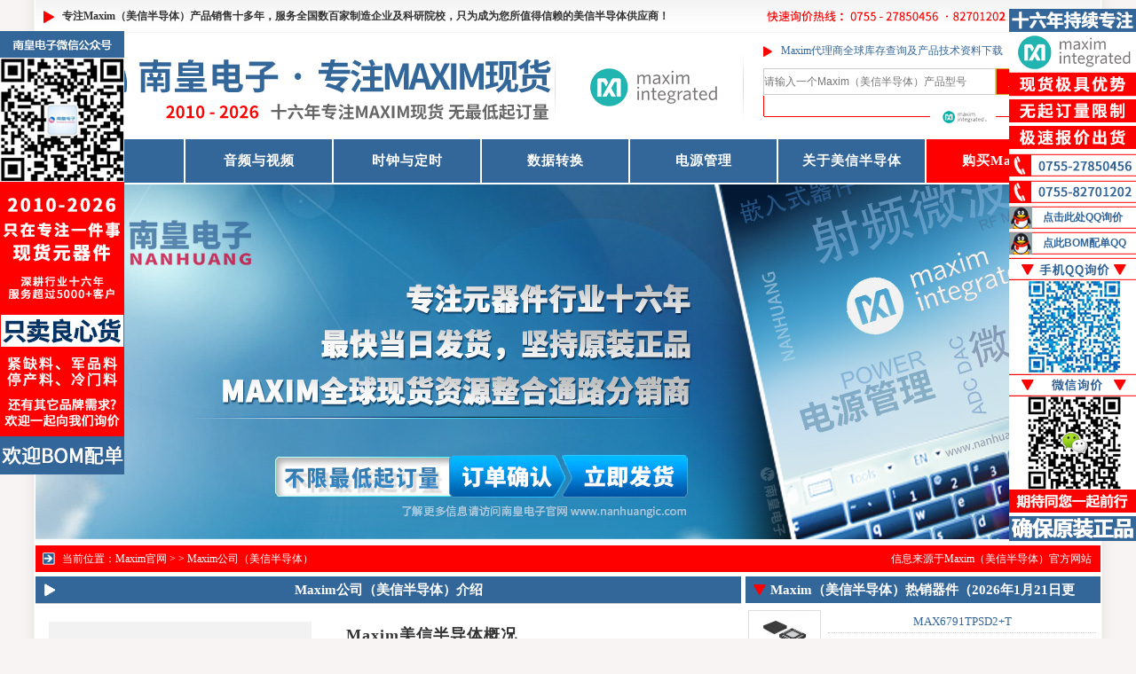

--- FILE ---
content_type: text/html
request_url: http://www.maxim-chip.com/About-Maxim.html
body_size: 24427
content:
<!DOCTYPE html PUBLIC "-//W3C//DTD XHTML 1.0 Transitional//EN" "http://www.w3.org/TR/xhtml1/DTD/xhtml1-transitional.dtd">
<html xmlns="http://www.w3.org/1999/xhtml">
<head>
<meta http-equiv="Content-Type" content="text/html; charset=gb2312" />
<title>Maxim公司（美信半导体）介绍 - Maxim代理商-美信半导体Maxim公司国内授权Maxim代理商</title>
<meta content="Maxim公司，美信半导体" name="keywords">
<meta content="Maxim（美信半导体）是全球最好的模拟信号和混合信号半导体公司，2001年，Maxim并购了著名的Dallas Semiconductor。" name="description">
<link href="http://www.maxim-chip.com/images/cssdaili.css" type="text/css" rel="stylesheet">
<link rel="Shortcut Icon" href="http://www.maxim-chip.com/favicon.ico">
<script type="text/javascript" src="http://www.maxim-chip.com/qqkf/jquery.js"></script>
<link href="http://www.maxim-chip.com/qqkf/qq.css" type="text/css" rel="stylesheet"/>
<script type="text/javascript" src="http://www.maxim-chip.com/qqkf/ServiceQQ.js"></script>
</head>
<body>
<div id="main">
<div class="top">
  <div class="topl"><b>专注Maxim（美信半导体）产品销售十多年，服务全国数百家制造企业及科研院校，只为成为您所值得信赖的美信半导体供应商！</b></div>
  <div class="topr"><img src="http://www.maxim-chip.com/images/phone.png" alt="购买电话" width="300" height="37"></div>
  <div class="topz"><a href="http://www.maxim-chip.com/Maxim-IC/">Maxim</a></div>
  <div style="clear"></div>
</div>
<div class="head">
<div class="headl"><a href="http://www.maxim-chip.com/"><img src="http://www.maxim-chip.com/images/Maxim-logo.png" alt="Maxim代理商-美信半导体Maxim公司国内授权Maxim代理商" width="800" height="120"></a></div>
<div class="headr">
<div class="headr1">Maxim代理商全球库存查询及产品技术资料下载</div>
<div class="headr2">
<form method="post" action="/search.asp?do=1"><input type="text" name="keyword" class="input-box" placeholder="请输入一个Maxim（美信半导体）产品型号" /><input type="submit" class="button-box" value="产品查询" /></form>
</div>
<div class="headr3"></div>
<div style="clear:both"></div>
</div>
<div style="clear"></div>
</div>
<div class="naver">
   <ul>
    <li class="w2"></li>
    <li><a href="http://www.maxim-chip.com/" title="Maxim代理商"><b>首页</b></a></li>
    <li class="w2"></li>
    <li><a href="http://www.maxim-chip.com/ypysp/">音频与视频</a></li>
    <li class="w2"></li>
    <li><a href="http://www.maxim-chip.com/szyds/">时钟与定时</a></li>
    <li class="w2"></li>
    <li><a href="http://www.maxim-chip.com/sjzh/">数据转换</a></li>
    <li class="w2"></li>
    <li><a href="http://www.maxim-chip.com/dygl/">电源管理</a></li>
    <li class="w2"></li>
    <li><a href="http://www.maxim-chip.com/About-Maxim.html">关于美信半导体</a></li>
    <li class="w2"></li>
    <li class="tsrt"><a href="http://www.maxim-chip.com/lx-Maxim.html">购买Maxim产品</a></li>
    <li class="w2"></li>
   </ul>
</div>
<div class="index-tupian"><img src="http://www.maxim-chip.com/images/Maxim-banner.jpg" alt="Maxim（美信半导体）全球现货资源整合通路代理商" width="1200" height="400"></div>
<div class="daohang">当前位置：<a href="http://www.maxim-chip.com/">Maxim官网</a> > > <A href="http://www.maxim-chip.com/About-Maxim.html">Maxim公司（美信半导体）</a> <span>信息来源于Maxim（美信半导体）官方网站</span></div>
<div class="xwcenter">
<div class="xwcenterl">
<div class="btxwcenterl">Maxim公司（美信半导体）介绍</div>
<div class="xwcenterlcon"><p><img src="http://www.maxim-chip.com/images/Maxim.jpg" width="296" height="201" alt="Maxim公司LOGO"><b><span style="font-size:18px;">Maxim美信半导体概况</span></b></p>
<p>Maxim是高集成度模拟与混合信号半导体厂商，2011财年收入约为25亿美元。</p>
<p>&nbsp;</p>
<p><b><span style="font-size:18px;">以创新著称</span></b></p>
<p>29个重要产品领域</p>
<p>集成工艺的领导者—160种半导体工艺</p>
<p>250种封装类型</p>
<p>与客户共同开发500款ASIC器件</p>
<p>&nbsp;</p>
<p><b><span style="font-size:18px;">财务实力</span></b></p>
<p>FY2011，年销售额约25亿美元</p>
<p>FY2012 Q3，销售额为5.71亿美元</p>
<p>FY2012 Q3，资产高达36.7亿美元</p>
<p>FY2012 Q3，拥有现金9.35亿美元</p>
<p>销售额的23.8%用于研发</p>
<p>财富1000强公司</p>
<p>位于NASDAQ 100公司列表、Russell 1000和MSCI USA指数</p>
<p>&nbsp;</p>
<p><b><span style="font-size:18px;">里程碑</span></b></p>
<p>1983<span style="white-space:pre;">	</span>由Jack Gifford等IC行业专家创建</p>
<p>1985<span style="white-space:pre;">	</span>推出MAX600首款专有产品并赢得行业大奖，从此步入27年的技术创新里程</p>
<p>1987<span style="white-space:pre;">	</span>公司开始盈利并始终保持盈利状况</p>
<p>1989<span style="white-space:pre;">	</span>公司实施首次并购，扩充了技术实力并创建了公司的首个晶圆厂</p>
<p>1993<span style="white-space:pre;">	</span>年销售额突破1亿美元大关</p>
<p>2000<span style="white-space:pre;">	</span>高集成度片上系统(SoC)开始替代单一功能IC</p>
<p>2005<span style="white-space:pre;">	</span>公司进入财富1000强</p>
<p>2007至2010<span style="white-space:pre;">	</span>我们并购了六家公司，在增强技术实力的同时也扩充了产品线</p>
<p>2007至2010 <span style="white-space:pre;">	</span>晶圆厂产出能力扩大60%</p>
<p>2007至2010<span style="white-space:pre;">	</span>开发出180nm生产工艺</p>
<p>2007至2010<span style="white-space:pre;">	</span>公司巩固其创新能力，赢得多项产品大奖</p>
<p>2008<span style="white-space:pre;">	</span>首席技术团队成立，专利数在后续两年增长50%</p>
<p>2010<span style="white-space:pre;">	</span>年营业额达到22亿美元</p>
<p>2010<span style="white-space:pre;">	</span>公司的300mm晶圆模拟产品开始出货</p>
<p>2010<span style="white-space:pre;">	</span>Maxim荣获NEDA最佳供应商年度奖</p>
<p>2011<span style="white-space:pre;">	</span>年销售额增长24%，创历史新高</p>
<p>&nbsp;</p>
<p><b><span style="font-size:18px;">收购</span></b></p>
<p>1994&nbsp;Tektronix位于Beaverton, Oregon的半导体公司—扩充晶圆厂和高速集成工艺</p>
<p>2001<span style="white-space:pre;">	</span>Dallas Semiconductor—增强公司的数字设计技术实力并扩充了工厂</p>
<p>2008<span style="white-space:pre;">	</span>Vitesse Storage—增添SATA和SAS扩展器、机箱管理和主板管理产品</p>
<p>2009<span style="white-space:pre;">	</span>Innova Card—扩充Maxim的安全交易产品线</p>
<p>2009<span style="white-space:pre;">	</span>Zilog Secure Trans—扩充超低功耗IR微控制器，增添无线通信微控制器产品，进一步巩固Maxim在POS和ATM市场的领先地位</p>
<p>2009<span style="white-space:pre;">	</span>Mobilygen—为Maxim产品线增添H.264视频压缩技术</p>
<p>2010<span style="white-space:pre;">	</span>Teridian—智能电表市场的领导者，提供电能测量与通信电子产品</p>
<p>2010<span style="white-space:pre;">	</span>Phyworks—扩充Maxim的光收发器产品线，在高速信号完整性产品领域获得新的机遇</p>
<p>2011<span style="white-space:pre;">	</span>Calvatec—带给Maxim突破性的IP，以及业内领先的设计方法和生产流程。</p>
<p>2011<span style="white-space:pre;">	</span>SensorDynamics—专用传感器和微机电(MEMS)方案开发商，实现各种传感器与我们模拟技术的融合。</p>
<p>&nbsp;</p>
<p><b><span style="font-size:18px;">全球资源及支持中心</span></b></p>
<p>24个销售办事处及多个授权MAXIM代理商</p>
<p>40个技术支持中心</p>
<p>11个晶圆和测试工厂</p></div>
<div class="btxwcenterl"><A href="http://www.maxim-chip.com/MaximDT/">Maxim（美信半导体）热点新闻</a></div>

<div class="xwcenterlnews"><div class="xwcenterlnews-11"><A href="http://www.maxim-chip.com/Maximdt/mxbdtxbtcjyyjdzdzshzdjtghdd.html">美信半导体宣布推出具有业界的最低噪声和最低静态功耗的D/G类扬声器放大器 MAX98396</a></div><div class="xwcenterlnews-2"><p>MAX98396是Maxim D/G类放大器产品线的最新成员，能够满足电池供电的蓝牙、常开式智能扬声器等设备所要求的最低功耗、最低噪声和最高热效指标。...</p></div></div>
<div class="xwcenterlnews"><div class="xwcenterlnews-11"><A href="http://www.maxim-chip.com/Maximdt/maximxbtckzqjywcanzxjsqmax33012.html">Maxim 宣布推出控制器局域网 (CAN) 总线接收器MAX33012E和RS-485半双工收发器MAX33072E</a></div><div class="xwcenterlnews-2"><p>MAX33012E具有业界最先进的故障检测和报告功能;MAX33072E用于连接分布在较大区域的不同节点，允许节点间存在较高的地电位差，由此大大提高网络可靠性。...</p></div></div>
<div class="xwcenterlnews"><div class="xwcenterlnews-11"><A href="http://www.maxim-chip.com/Maximdt/maximgglogota.html">Maxim更改LOGO图案</a></div><div class="xwcenterlnews-2"><p>Maxim更改LOGO图案...</p></div></div>
<div class="xwcenterlnews"><div class="xwcenterlnews-11"><A href="http://www.maxim-chip.com/Maximdt/maximtcjcusbcdmjqdqcdc.html">MAXIM推出集成USB充电枚举器的汽车DC-DC转换器MAX16984</a></div><div class="xwcenterlnews-2"><p>MAXIM推出集成USB充电枚举器的汽车DC-DC转换器MAX16984...</p></div></div>
<div class="xwcenterlnews"><div class="xwcenterlnews-11"><A href="http://www.maxim-chip.com/Maximdt/adgsanalogdevicesyqmsg.html">AD公司（Analog Devices）已全面收购Maxim Integrated（美信半导体）</a></div><div class="xwcenterlnews-2"><p>此次收购将加强ADI作为高性能模拟半导体公司的市场地位，美信半导体公司近12个月收入将超过90亿美元，利润率业界领先，自由现金流将超过30亿美元。...</p></div></div>
<div class="btxwcenterl">Maxim（美信半导体）热门产品类别</div>
<div class="xwcenterlnews"><div class="xwcenterlnews-11"><A href="http://www.maxim-chip.com/szyds/lbqmn.html">滤波器(模拟)</a></div><div class="xwcenterlnews-2"><p>Maxim宽广的抗混迭及DAC后置滤波器可以改善系统性能，频率高达300kHz，可配合Maxim的ADC和DAC产品使用。</p></div></div>
<div class="xwcenterlnews"><div class="xwcenterlnews-11"><A href="http://www.maxim-chip.com/szyds/mnkghdlfyq.html">模拟开关和多路复用器</a></div><div class="xwcenterlnews-2"><p>MAXIM美信提供业内最全面的低导通电阻、高性能的模拟开关和复用器，器件设计用于通用产品及特殊应用。</p></div></div>
<div class="xwcenterlnews"><div class="xwcenterlnews-11"><A href="http://www.maxim-chip.com/szyds/wkzq.html">微控制器</a></div><div class="xwcenterlnews-2"><p>Maxim的微控制器提供低功耗、高效、安全方案，用于应对嵌入式系统的设计挑战。</p></div></div>
<div class="xwcenterlnews"><div class="xwcenterlnews-11"><A href="http://www.maxim-chip.com/szyds/ssszrtc.html">实时时钟(RTC)</a></div><div class="xwcenterlnews-2"><p>Maxim的实时时钟(RTC)适合众多应用，包括：时钟信息、日历、涓流充电器以及存储功能。</p></div></div>
<div class="xwcenterlnews"><div class="xwcenterlnews-11"><A href="http://www.maxim-chip.com/szyds/szfsqyfpq.html">时钟发生器与分配器</a></div><div class="xwcenterlnews-2"><p>Maxim的时钟IC具有业内最佳的抖动指标，并集成了多项功能，可有效节省电路板尺寸、功耗和成本。</p></div></div>
<div style="clear"></div>
</div>
<div class="xwcenterr">
<div class="btxwcenterr">Maxim（美信半导体）热销器件（2026年1月21日更新）</div>
<li><div class="xwcenterr1"><img src="http://www.maxim-chip.com/Maxim/MAX6791TPSD2T.jpg" width="50" height="50"></div><div class="xwcenterr2"><a href="http://www.maxim-chip.com/Maxim-ic/MAX6791TPSD2T.html">MAX6791TPSD2+T</a></div><div class="xwcenterr3">电源管理IC - 监控器</div></li>
<li><div class="xwcenterr1"><img src="http://www.maxim-chip.com/Maxim/MAX274BENG.jpg" width="50" height="50"></div><div class="xwcenterr2"><a href="http://www.maxim-chip.com/Maxim-ic/MAX274BENG.html">MAX274BENG+</a></div><div class="xwcenterr3">接口 - 滤波器 - 有源</div></li>
<li><div class="xwcenterr1"><img src="http://www.maxim-chip.com/Maxim/MAX327CSET.jpg" width="50" height="50"></div><div class="xwcenterr2"><a href="http://www.maxim-chip.com/Maxim-ic/MAX327CSET.html">MAX327CSE+T</a></div><div class="xwcenterr3">接口 - 模拟开关，多路复</div></li>
<li><div class="xwcenterr1"><img src="http://www.maxim-chip.com/Maxim/MAX4747EUD.jpg" width="50" height="50"></div><div class="xwcenterr2"><a href="http://www.maxim-chip.com/Maxim-ic/MAX4747EUD.html">MAX4747EUD+</a></div><div class="xwcenterr3">接口 - 模拟开关，多路复</div></li>
<li><div class="xwcenterr1"><img src="http://www.maxim-chip.com/Maxim/MAX6865UK45D4LT.jpg" width="50" height="50"></div><div class="xwcenterr2"><a href="http://www.maxim-chip.com/Maxim-ic/MAX6865UK45D4LT.html">MAX6865UK45D4L+T</a></div><div class="xwcenterr3">电源管理IC - 监控器</div></li>
<li><div class="xwcenterr1"><img src="http://www.maxim-chip.com/Maxim/MAX301CSET.jpg" width="50" height="50"></div><div class="xwcenterr2"><a href="http://www.maxim-chip.com/Maxim-ic/MAX301CSET.html">MAX301CSE+T</a></div><div class="xwcenterr3">接口 - 模拟开关，多路复</div></li>
<li><div class="xwcenterr1"><img src="http://www.maxim-chip.com/Maxim/MAX164CCNG.jpg" width="50" height="50"></div><div class="xwcenterr2"><a href="http://www.maxim-chip.com/Maxim-ic/MAX164CCNG.html">MAX164CCNG+</a></div><div class="xwcenterr3">数据采集 - 模数转换器（</div></li>
<li><div class="xwcenterr1"><img src="http://www.maxim-chip.com/Maxim/MAX972ESAT.jpg" width="50" height="50"></div><div class="xwcenterr2"><a href="http://www.maxim-chip.com/Maxim-ic/MAX972ESAT.html">MAX972ESA+T</a></div><div class="xwcenterr3">线性 - 比较器</div></li>
<li><div class="xwcenterr1"><img src="http://www.maxim-chip.com/Maxim/MAX6429NQURT.jpg" width="50" height="50"></div><div class="xwcenterr2"><a href="http://www.maxim-chip.com/Maxim-ic/MAX6429NQURT.html">MAX6429NQUR+T</a></div><div class="xwcenterr3">电源管理IC - 电池管理</div></li>
<li><div class="xwcenterr1"><img src="http://www.maxim-chip.com/Maxim/DS4026SYCN.jpg" width="50" height="50"></div><div class="xwcenterr2"><a href="http://www.maxim-chip.com/Maxim-ic/DS4026SYCN.html">DS4026S+YCN</a></div><div class="xwcenterr3">时钟-定时 - 可编程定时</div></li>
<li><div class="xwcenterr1"><img src="http://www.maxim-chip.com/Maxim/MAX14801CCM.jpg" width="50" height="50"></div><div class="xwcenterr2"><a href="http://www.maxim-chip.com/Maxim-ic/MAX14801CCM.html">MAX14801CCM+</a></div><div class="xwcenterr3">接口 - 模拟开关，多路复</div></li>
<li><div class="xwcenterr1"><img src="http://www.maxim-chip.com/Maxim/MAX4252ESAT.jpg" width="50" height="50"></div><div class="xwcenterr2"><a href="http://www.maxim-chip.com/Maxim-ic/MAX4252ESAT.html">MAX4252ESA+T</a></div><div class="xwcenterr3">线性器件 - 放大器 - 仪</div></li>
<li><div class="xwcenterr1"><img src="http://www.maxim-chip.com/Maxim/MAX5815AAUD.jpg" width="50" height="50"></div><div class="xwcenterr2"><a href="http://www.maxim-chip.com/Maxim-ic/MAX5815AAUD.html">MAX5815AAUD+</a></div><div class="xwcenterr3">数据采集 - 数模转换器（</div></li>
<li><div class="xwcenterr1"><img src="http://www.maxim-chip.com/Maxim/MAX6817EUTT.jpg" width="50" height="50"></div><div class="xwcenterr2"><a href="http://www.maxim-chip.com/Maxim-ic/MAX6817EUTT.html">MAX6817EUT+T</a></div><div class="xwcenterr3">SOT-23-6</div></li>
<li><div class="xwcenterr1"><img src="http://www.maxim-chip.com/Maxim/MAX5904ESAT.jpg" width="50" height="50"></div><div class="xwcenterr2"><a href="http://www.maxim-chip.com/Maxim-ic/MAX5904ESAT.html">MAX5904ESA+T</a></div><div class="xwcenterr3">电源管理IC - 热插拔控制</div></li>
<li><div class="xwcenterr1"><img src="http://www.maxim-chip.com/Maxim/MAX17270ETE.jpg" width="50" height="50"></div><div class="xwcenterr2"><a href="http://www.maxim-chip.com/Maxim-ic/MAX17270ETE.html">MAX17270ETE+</a></div><div class="xwcenterr3">电源管理IC - 稳压器 - </div></li>
<li><div class="xwcenterr1"><img src="http://www.maxim-chip.com/Maxim/MAX394EAP.jpg" width="50" height="50"></div><div class="xwcenterr2"><a href="http://www.maxim-chip.com/Maxim-ic/MAX394EAP.html">MAX394EAP</a></div><div class="xwcenterr3">接口 - 模拟开关，多路复</div></li>
<li><div class="xwcenterr1"><img src="http://www.maxim-chip.com/Maxim/MAX1901EAIT.jpg" width="50" height="50"></div><div class="xwcenterr2"><a href="http://www.maxim-chip.com/Maxim-ic/MAX1901EAIT.html">MAX1901EAI+T</a></div><div class="xwcenterr3">电源管理IC - 稳压器 - </div></li>
<li><div class="xwcenterr1"><img src="http://www.maxim-chip.com/Maxim/MAX6865UK35D3LT.jpg" width="50" height="50"></div><div class="xwcenterr2"><a href="http://www.maxim-chip.com/Maxim-ic/MAX6865UK35D3LT.html">MAX6865UK35D3L+T</a></div><div class="xwcenterr3">电源管理IC - 监控器</div></li>
<li><div class="xwcenterr1"><img src="http://www.maxim-chip.com/Maxim/MAX4621CPE.jpg" width="50" height="50"></div><div class="xwcenterr2"><a href="http://www.maxim-chip.com/Maxim-ic/MAX4621CPE.html">MAX4621CPE</a></div><div class="xwcenterr3">接口 - 模拟开关，多路复</div></li>
<li><div class="xwcenterr1"><img src="http://www.maxim-chip.com/Maxim/DS2406PTR.jpg" width="50" height="50"></div><div class="xwcenterr2"><a href="http://www.maxim-chip.com/Maxim-ic/DS2406PTR.html">DS2406P/T&R</a></div><div class="xwcenterr3">6-LSOJ（0.148，3.76mm </div></li>
<li><div class="xwcenterr1"><img src="http://www.maxim-chip.com/Maxim/MAX6313UK31D3-T.jpg" width="50" height="50"></div><div class="xwcenterr2"><a href="http://www.maxim-chip.com/Maxim-ic/MAX6313UK31D3-T.html">MAX6313UK31D3-T</a></div><div class="xwcenterr3">电源管理IC - 监控器</div></li>
<li><div class="xwcenterr1"><img src="http://www.maxim-chip.com/Maxim/MAX1202BCAPT.jpg" width="50" height="50"></div><div class="xwcenterr2"><a href="http://www.maxim-chip.com/Maxim-ic/MAX1202BCAPT.html">MAX1202BCAP+T</a></div><div class="xwcenterr3">数据采集 - 模数转换器（</div></li>
<li><div class="xwcenterr1"><img src="http://www.maxim-chip.com/Maxim/DS1859E-050.jpg" width="50" height="50"></div><div class="xwcenterr2"><a href="http://www.maxim-chip.com/Maxim-ic/DS1859E-050.html">DS1859E-050</a></div><div class="xwcenterr3">数据采集 - 数字电位器</div></li>
<li><div class="xwcenterr1"><img src="http://www.maxim-chip.com/Maxim/MAX4474EUAT.jpg" width="50" height="50"></div><div class="xwcenterr2"><a href="http://www.maxim-chip.com/Maxim-ic/MAX4474EUAT.html">MAX4474EUA+T</a></div><div class="xwcenterr3">线性器件 - 放大器 - 仪</div></li>
<li><div class="xwcenterr1"><img src="http://www.maxim-chip.com/Maxim/MAX3746HETETG16.jpg" width="50" height="50"></div><div class="xwcenterr2"><a href="http://www.maxim-chip.com/Maxim-ic/MAX3746HETETG16.html">MAX3746HETE#TG16</a></div><div class="xwcenterr3">线性 - 放大器 - 特殊用</div></li>
<li><div class="xwcenterr1"><img src="http://www.maxim-chip.com/Maxim/MAX261BENG.jpg" width="50" height="50"></div><div class="xwcenterr2"><a href="http://www.maxim-chip.com/Maxim-ic/MAX261BENG.html">MAX261BENG</a></div><div class="xwcenterr3">接口 - 滤波器 - 有源</div></li>
<li><div class="xwcenterr1"><img src="http://www.maxim-chip.com/Maxim/MAX9830ETAT.jpg" width="50" height="50"></div><div class="xwcenterr2"><a href="http://www.maxim-chip.com/Maxim-ic/MAX9830ETAT.html">MAX9830ETA+T</a></div><div class="xwcenterr3">线性 - 放大器 - 音频</div></li>
<li><div class="xwcenterr1"><img src="http://www.maxim-chip.com/Maxim/MAX9100EUK-T.jpg" width="50" height="50"></div><div class="xwcenterr2"><a href="http://www.maxim-chip.com/Maxim-ic/MAX9100EUK-T.html">MAX9100EUK-T</a></div><div class="xwcenterr3">线性 - 比较器</div></li>
<li><div class="xwcenterr1"><img src="http://www.maxim-chip.com/Maxim/DS1077U-133.jpg" width="50" height="50"></div><div class="xwcenterr2"><a href="http://www.maxim-chip.com/Maxim-ic/DS1077U-133.html">DS1077U-133+</a></div><div class="xwcenterr3">时钟-定时 - 可编程定时</div></li>
<li><div class="xwcenterr1"><img src="http://www.maxim-chip.com/Maxim/DS2761BE025TR.jpg" width="50" height="50"></div><div class="xwcenterr2"><a href="http://www.maxim-chip.com/Maxim-ic/DS2761BE025TR.html">DS2761BE+025/T&R</a></div><div class="xwcenterr3">电源管理IC - 电池管理</div></li>
<li><div class="xwcenterr1"><img src="http://www.maxim-chip.com/Maxim/MAX967EUAT.jpg" width="50" height="50"></div><div class="xwcenterr2"><a href="http://www.maxim-chip.com/Maxim-ic/MAX967EUAT.html">MAX967EUA+T</a></div><div class="xwcenterr3">线性 - 比较器</div></li>
<li><div class="xwcenterr1"><img src="http://www.maxim-chip.com/Maxim/MAX994EUD-T.jpg" width="50" height="50"></div><div class="xwcenterr2"><a href="http://www.maxim-chip.com/Maxim-ic/MAX994EUD-T.html">MAX994EUD-T</a></div><div class="xwcenterr3">线性 - 比较器</div></li>
<li><div class="xwcenterr1"><img src="http://www.maxim-chip.com/Maxim/MAX11136ATIT.jpg" width="50" height="50"></div><div class="xwcenterr2"><a href="http://www.maxim-chip.com/Maxim-ic/MAX11136ATIT.html">MAX11136ATI+T</a></div><div class="xwcenterr3">数据采集 - 模数转换器（</div></li>
<li><div class="xwcenterr1"><img src="http://www.maxim-chip.com/Maxim/MAX6604ATATW.jpg" width="50" height="50"></div><div class="xwcenterr2"><a href="http://www.maxim-chip.com/Maxim-ic/MAX6604ATATW.html">MAX6604ATA+TW</a></div><div class="xwcenterr3">电源管理IC - 热管理</div></li>
<li><div class="xwcenterr1"><img src="http://www.maxim-chip.com/Maxim/DS1211STR.jpg" width="50" height="50"></div><div class="xwcenterr2"><a href="http://www.maxim-chip.com/Maxim-ic/DS1211STR.html">DS1211S/T&R</a></div><div class="xwcenterr3">存储器 - 控制器</div></li>
<li><div class="xwcenterr1"><img src="http://www.maxim-chip.com/Maxim/DS1813-15TR.jpg" width="50" height="50"></div><div class="xwcenterr2"><a href="http://www.maxim-chip.com/Maxim-ic/DS1813-15TR.html">DS1813-15/T&R</a></div><div class="xwcenterr3">电源管理IC - 监控器</div></li>
<li><div class="xwcenterr1"><img src="http://www.maxim-chip.com/Maxim/DS1819CR-5TR.jpg" width="50" height="50"></div><div class="xwcenterr2"><a href="http://www.maxim-chip.com/Maxim-ic/DS1819CR-5TR.html">DS1819CR-5+T&R</a></div><div class="xwcenterr3">电源管理IC - 监控器</div></li>
<li><div class="xwcenterr1"><img src="http://www.maxim-chip.com/Maxim/MAX6394US240D3T.jpg" width="50" height="50"></div><div class="xwcenterr2"><a href="http://www.maxim-chip.com/Maxim-ic/MAX6394US240D3T.html">MAX6394US240D3+T</a></div><div class="xwcenterr3">电源管理IC - 监控器</div></li>
<li><div class="xwcenterr1"><img src="http://www.maxim-chip.com/Maxim/MAX16072RS18D0T.jpg" width="50" height="50"></div><div class="xwcenterr2"><a href="http://www.maxim-chip.com/Maxim-ic/MAX16072RS18D0T.html">MAX16072RS18D0+T</a></div><div class="xwcenterr3">电源管理IC - 监控器</div></li>
<li><div class="xwcenterr1"><img src="http://www.maxim-chip.com/Maxim/MAX22513ATI.jpg" width="50" height="50"></div><div class="xwcenterr2"><a href="http://www.maxim-chip.com/Maxim-ic/MAX22513ATI.html">MAX22513ATI+</a></div><div class="xwcenterr3">接口 - 驱动器，接收器，</div></li>
<li><div class="xwcenterr1"><img src="http://www.maxim-chip.com/Maxim/MAX14786EAUDT.jpg" width="50" height="50"></div><div class="xwcenterr2"><a href="http://www.maxim-chip.com/Maxim-ic/MAX14786EAUDT.html">MAX14786EAUD+T</a></div><div class="xwcenterr3">接口 - 驱动器，接收器，</div></li>
<li><div class="xwcenterr1"><img src="http://www.maxim-chip.com/Maxim/DS1225AD-85.jpg" width="50" height="50"></div><div class="xwcenterr2"><a href="http://www.maxim-chip.com/Maxim-ic/DS1225AD-85.html">DS1225AD-85</a></div><div class="xwcenterr3">存储器</div></li>
<li><div class="xwcenterr1"><img src="http://www.maxim-chip.com/Maxim/MAX9924UAUB.jpg" width="50" height="50"></div><div class="xwcenterr2"><a href="http://www.maxim-chip.com/Maxim-ic/MAX9924UAUB.html">MAX9924UAUB+</a></div><div class="xwcenterr3">接口 - 传感器和探测器接</div></li>
<li><div class="xwcenterr1"><img src="http://www.maxim-chip.com/Maxim/MAX4503EUK-T.jpg" width="50" height="50"></div><div class="xwcenterr2"><a href="http://www.maxim-chip.com/Maxim-ic/MAX4503EUK-T.html">MAX4503EUK-T</a></div><div class="xwcenterr3">接口 - 模拟开关，多路复</div></li>
<li><div class="xwcenterr1"><img src="http://www.maxim-chip.com/Maxim/MAX6514UKP075T.jpg" width="50" height="50"></div><div class="xwcenterr2"><a href="http://www.maxim-chip.com/Maxim-ic/MAX6514UKP075T.html">MAX6514UKP075+T</a></div><div class="xwcenterr3">温度传感器 - 温控器 - </div></li>
<li><div class="xwcenterr1"><img src="http://www.maxim-chip.com/Maxim/MAX3486ESA.jpg" width="50" height="50"></div><div class="xwcenterr2"><a href="http://www.maxim-chip.com/Maxim-ic/MAX3486ESA.html">MAX3486ESA</a></div><div class="xwcenterr3">接口 - 驱动器，接收器，</div></li>
<div style="clear"></div>
</div>
<div style="clear:both"></div>
</div>
<div class="dhte-4"><img src="http://www.maxim-chip.com/images/bot.jpg" alt="Maxim代理商-美信半导体Maxim公司国内授权Maxim代理商" width="1200" height="66"></div>
<div class="mfoot">
<div class="foot2">
  <p>Maxim致力于缩短新品上市时间并不断提高它们的生产能力</p>
  <p>Maxim（美信半导体）公司模拟、线性、混合信号器件，包含6400多款模拟及混合信号IC</p>
  <p><a href="http://www.maxim-chip.com"><b>Maxim代理商</b></a>现货库存处理专家 - Maxim全系列产品订货 - 美信半导体实时全球现货库存查询</p>
</div>
<div style="clear"></div>
</div>
</div>
</body>
</html>